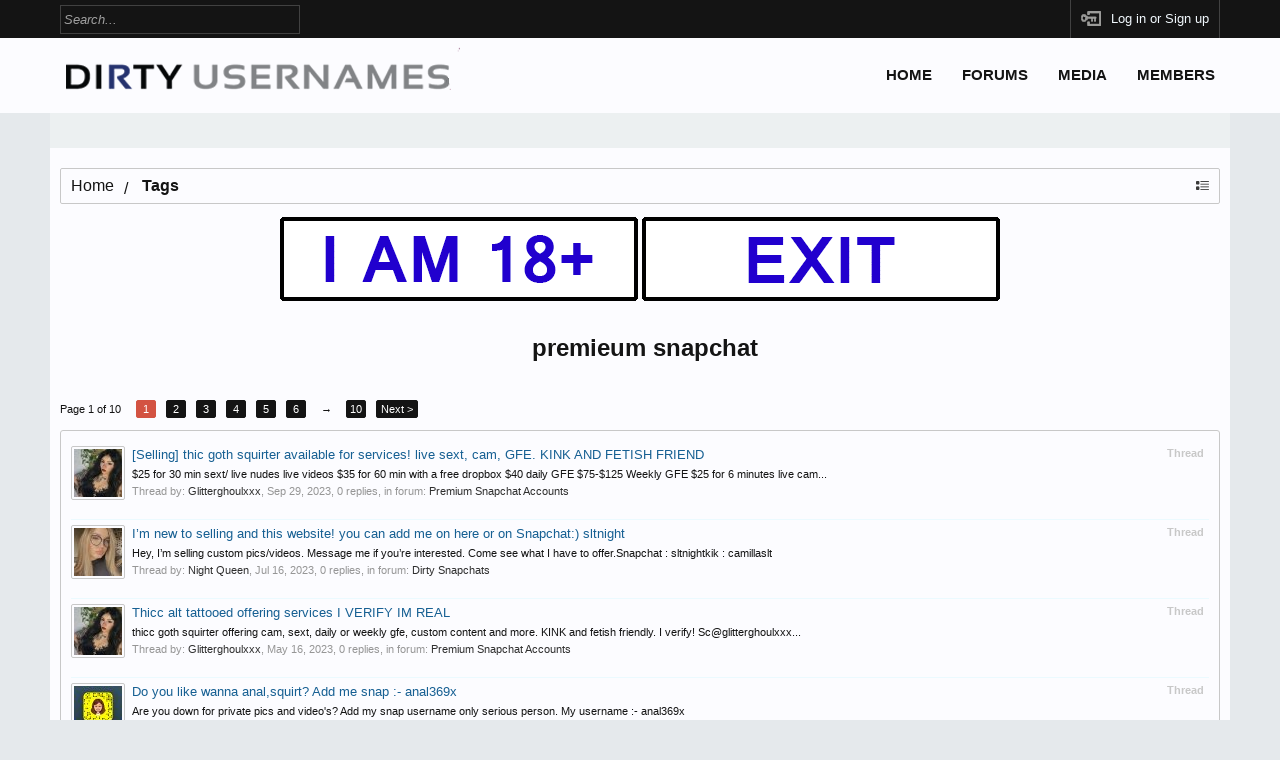

--- FILE ---
content_type: text/html; charset=UTF-8
request_url: https://dirtyusernames.com/tags/premieum-snapchat/
body_size: 9369
content:
<!DOCTYPE html><html
id="XenForo" lang="en-US" dir="LTR" class="Public NoJs GalleryLazyLoader LoggedOut NoSidebar RunDeferred Responsive" xmlns:fb="http://www.facebook.com/2008/fbml"><head><meta
charset="utf-8" /><meta
http-equiv="X-UA-Compatible" content="IE=Edge,chrome=1" /><meta
name="viewport" content="width=device-width, initial-scale=1" /><base
href="https://dirtyusernames.com/" /><title>premieum snapchat | The #1 Social Media Username Sharing Forum</title> <noscript><style>.JsOnly,.jsOnly{display:none !important}</style></noscript><link
rel="stylesheet" href="data/bdCache/css/1702511431/4e62bd1a9442cd5a6b0b202a35179139.css" /><link
rel="stylesheet" href="data/bdCache/css/1702511431/9c4eb445bffb5ec85cc6ade420e76439.css" /><link
href="//maxcdn.bootstrapcdn.com/font-awesome/4.4.0/css/font-awesome.min.css" rel="stylesheet"><link
href="//netdna.bootstrapcdn.com/font-awesome/4.1.0/css/font-awesome.min.css" rel="stylesheet"><link
href='https://fonts.googleapis.com/css?family=Roboto:400,500,500italic,700&subset=latin,vietnamese' rel='stylesheet' type='text/css'><link
rel="apple-touch-icon" href="https://dirtyusernames.com/styles/default/xenforo/logo.og.png" /><link
rel="alternate" type="application/rss+xml" title="RSS feed for The #1 Social Media Username Sharing Forum" href="forums/-/index.rss" /><link
rel="next" href="tags/premieum-snapchat/page-2" /><meta
name="copyright" content="Brivium"></head><body><div
id="loginBar"><div
class="pageWidth"><div
class="pageContent"><h3 id="loginBarHandle"> <label
for="LoginControl"><a
href="login/" class="concealed noOutline">Log in or Sign up</a></label></h3> <span
class="helper"></span></div></div></div><div
id="headerMover"><div
id="headerProxy"></div><div
id="content" class="tag_view"><div
class="pageWidth"><div
class="pageContent"> <!-- main content area --><div
class="breadBoxTop "><nav><fieldset
class="breadcrumb"> <a
href="misc/quick-navigation-menu" class="OverlayTrigger jumpMenuTrigger" data-cacheOverlay="true" title="Open quick navigation"><!--Jump to...--></a><div
class="boardTitle"><strong>The #1 Social Media Username Sharing Forum</strong></div> <span
class="crumbs"> <span
class="crust homeCrumb" itemscope="itemscope" itemtype="https://schema.org/breadcrumb"> <a
href="https://dirtyusernames.com" class="crumb" rel="up" itemprop="url"><span
itemprop="title">Home</span></a> <span
class="arrow"><span></span></span> </span> <span
class="crust" itemscope="itemscope" itemtype="https://schema.org/breadcrumb"> <a
href="https://dirtyusernames.com/tags/" class="crumb" rel="up" itemprop="url"><span
itemprop="title">Tags</span></a> <span
class="arrow"><span></span></span> </span> </span></fieldset> </nav></div><style>@media screen and (max-width: 1000px){.img1{width:100% !important}}.img1{width:auto !important}</style><div
style="text-align:center;"> <a
target=“_blank” href="https://go.moartraffic.com/go.php?t=51078&aid=107836&sid=duheader&clickid=POSTBACKINFO"><img
src="/styles/brivium/Boron/xenforo/unnamed.gif" class="img12" alt="age"></a></div> <!--[if lt IE 8]><p
class="importantMessage">You are using an out of date browser. It  may not display this or other websites correctly.<br
/>You should upgrade or use an <a
href="https://www.google.com/chrome/browser/" target="_blank">alternative browser</a>.</p> <![endif]--> <!-- h1 title, description --><div
class="titleBar"><h1>premieum snapchat</h1></div> <!-- main template --><div
class="pageNavLinkGroup"><div
class="PageNav"
data-page="1"
data-range="2"
data-start="2"
data-end="6"
data-last="10"
data-sentinel="{{sentinel}}"
data-baseurl="tags/premieum-snapchat/page-{{sentinel}}"> <span
class="pageNavHeader">Page 1 of 10</span> <nav> <a
href="tags/premieum-snapchat/" class="currentPage " rel="start">1</a> <a
class="PageNavPrev hidden">&larr;</a> <span
class="scrollable"><span
class="items"> <a
href="tags/premieum-snapchat/page-2" class="">2</a> <a
href="tags/premieum-snapchat/page-3" class="">3</a> <a
href="tags/premieum-snapchat/page-4" class="">4</a> <a
href="tags/premieum-snapchat/page-5" class="">5</a> <a
href="tags/premieum-snapchat/page-6" class="">6</a> </span></span> <a
class="PageNavNext ">&rarr;</a> <a
href="tags/premieum-snapchat/page-10" class="">10</a> <a
href="tags/premieum-snapchat/page-2" class="text">Next &gt;</a> </nav></div></div><div
class="section sectionMain searchResults"><ol
class="searchResultsList"><li
id="thread-2023010" class="searchResult thread primaryContent" data-author="Glitterghoulxxx"><div
class="listBlock posterAvatar"><a
href="members/glitterghoulxxx.98119/" class="avatar Av98119s" data-avatarhtml="true"><img
src="data/avatars/s/98/98119.jpg?1683997274" width="48" height="48" alt="Glitterghoulxxx" /></a></div><div
class="listBlock main"><div
class="titleText"> <span
class="contentType">Thread</span><h3 class="title"><a
href="threads/selling-thic-goth-squirter-available-for-services-live-sext-cam-gfe-kink-and-fetish-friend.2023010/">[Selling] thic goth squirter available for services! live sext, cam, GFE. KINK AND FETISH FRIEND</a></h3></div><blockquote
class="snippet"> <a
href="threads/selling-thic-goth-squirter-available-for-services-live-sext-cam-gfe-kink-and-fetish-friend.2023010/">$25 for 30 min sext/ live nudes live videos
$35 for 60 min with a free dropbox
$40 daily GFE
$75-$125 Weekly GFE
$25 for 6 minutes live cam...</a></blockquote><div
class="meta"> Thread by: <a
href="members/glitterghoulxxx.98119/" class="username" dir="auto">Glitterghoulxxx</a>, <span
class="DateTime" title="Sep 29, 2023 at 8:18 PM">Sep 29, 2023</span>,
0 replies,
in forum: <a
href="forums/premium-snapchat/">Premium Snapchat Accounts</a></div></div></li><li
id="thread-2021821" class="searchResult thread primaryContent" data-author="Night Queen"><div
class="listBlock posterAvatar"><a
href="members/night-queen.98283/" class="avatar Av98283s" data-avatarhtml="true"><img
src="data/avatars/s/98/98283.jpg?1689523335" width="48" height="48" alt="Night Queen" /></a></div><div
class="listBlock main"><div
class="titleText"> <span
class="contentType">Thread</span><h3 class="title"><a
href="threads/i%E2%80%99m-new-to-selling-and-this-website-you-can-add-me-on-here-or-on-snapchat-sltnight.2021821/">I’m new to selling and this website! you can add me on here or on Snapchat:) sltnight</a></h3></div><blockquote
class="snippet"> <a
href="threads/i%E2%80%99m-new-to-selling-and-this-website-you-can-add-me-on-here-or-on-snapchat-sltnight.2021821/">Hey, I’m selling custom pics/videos. Message me if you’re interested. Come see what I have to offer.Snapchat : sltnightkik : camillaslt</a></blockquote><div
class="meta"> Thread by: <a
href="members/night-queen.98283/" class="username" dir="auto">Night Queen</a>, <span
class="DateTime" title="Jul 16, 2023 at 12:13 PM">Jul 16, 2023</span>,
0 replies,
in forum: <a
href="forums/Dirty-Snapchats/">Dirty Snapchats</a></div></div></li><li
id="thread-2019947" class="searchResult thread primaryContent" data-author="Glitterghoulxxx"><div
class="listBlock posterAvatar"><a
href="members/glitterghoulxxx.98119/" class="avatar Av98119s" data-avatarhtml="true"><img
src="data/avatars/s/98/98119.jpg?1683997274" width="48" height="48" alt="Glitterghoulxxx" /></a></div><div
class="listBlock main"><div
class="titleText"> <span
class="contentType">Thread</span><h3 class="title"><a
href="threads/thicc-alt-tattooed-offering-services-i-verify-im-real.2019947/">Thicc alt tattooed offering services I VERIFY IM REAL</a></h3></div><blockquote
class="snippet"> <a
href="threads/thicc-alt-tattooed-offering-services-i-verify-im-real.2019947/">thicc goth squirter offering cam, sext, daily or weekly gfe, custom content and more. KINK and fetish friendly. I verify! Sc@glitterghoulxxx...</a></blockquote><div
class="meta"> Thread by: <a
href="members/glitterghoulxxx.98119/" class="username" dir="auto">Glitterghoulxxx</a>, <span
class="DateTime" title="May 16, 2023 at 10:46 PM">May 16, 2023</span>,
0 replies,
in forum: <a
href="forums/premium-snapchat/">Premium Snapchat Accounts</a></div></div></li><li
id="thread-2004778" class="searchResult thread primaryContent" data-author="Duma Wiggings"><div
class="listBlock posterAvatar"><a
href="members/duma-wiggings.96887/" class="avatar Av96887s" data-avatarhtml="true"><img
src="data/avatars/s/96/96887.jpg?1649980168" width="48" height="48" alt="Duma Wiggings" /></a></div><div
class="listBlock main"><div
class="titleText"> <span
class="contentType">Thread</span><h3 class="title"><a
href="threads/do-you-like-wanna-anal-squirt-add-me-snap-anal369x.2004778/">Do you like wanna anal,squirt? Add me snap :- anal369x</a></h3></div><blockquote
class="snippet"> <a
href="threads/do-you-like-wanna-anal-squirt-add-me-snap-anal369x.2004778/">Are you down for private pics and video's? Add my snap username only serious person. My username :- anal369x</a></blockquote><div
class="meta"> Thread by: <a
href="members/duma-wiggings.96887/" class="username" dir="auto">Duma Wiggings</a>, <span
class="DateTime" title="Apr 14, 2022 at 8:01 PM">Apr 14, 2022</span>,
0 replies,
in forum: <a
href="forums/Snapchat-Usernames/">Dirty Snapchat Usernames</a></div></div></li><li
id="thread-2002719" class="searchResult thread primaryContent" data-author="Sootrippie"><div
class="listBlock posterAvatar"><a
href="members/sootrippie.96674/" class="avatar Av96674s" data-avatarhtml="true"><img
src="styles/brivium/Boron/xenforo/avatars/avatar_female_s.png" width="48" height="48" alt="Sootrippie" /></a></div><div
class="listBlock main"><div
class="titleText"> <span
class="contentType">Thread</span><h3 class="title"><a
href="threads/sexy-hippie-chicks-premium-account.2002719/">Sexy hippie chicks premium account</a></h3></div><blockquote
class="snippet"> <a
href="threads/sexy-hippie-chicks-premium-account.2002719/">Add her!!
Her snap name is
Sootrippie</a></blockquote><div
class="meta"> Thread by: <a
href="members/sootrippie.96674/" class="username" dir="auto">Sootrippie</a>, <span
class="DateTime" title="Mar 2, 2022 at 9:49 PM">Mar 2, 2022</span>,
0 replies,
in forum: <a
href="forums/premium-snapchat/">Premium Snapchat Accounts</a></div></div></li><li
id="thread-1992302" class="searchResult thread primaryContent" data-author="Sexy Couple ;)"><div
class="listBlock posterAvatar"><a
href="members/sexy-couple.95828/" class="avatar Av95828s" data-avatarhtml="true"><img
src="data/avatars/s/95/95828.jpg?1631802729" width="48" height="48" alt="Sexy Couple ;)" /></a></div><div
class="listBlock main"><div
class="titleText"> <span
class="contentType">Thread</span><h3 class="title"><a
href="threads/real-kinky-19-yr-old-couple-with-dirty-premium-and-much-more-no-limits-at-all-can-verify-snap-s.1992302/">Real Kinky 19 yr old couple with dirty premium and much more  No limits at all can verify snap - S</a></h3></div><blockquote
class="snippet"> <a
href="threads/real-kinky-19-yr-old-couple-with-dirty-premium-and-much-more-no-limits-at-all-can-verify-snap-s.1992302/">Real Kinky 19 yr old couple with dirty premium and much more  No limits at all can verifysnap - Sluttycouple18</a></blockquote><div
class="meta"> Thread by: <a
href="members/sexy-couple.95828/" class="username" dir="auto">Sexy Couple ;)</a>, <span
class="DateTime" title="Oct 6, 2021 at 6:26 PM">Oct 6, 2021</span>,
0 replies,
in forum: <a
href="forums/snapfuck/">Snapfuck</a></div></div></li><li
id="thread-1992300" class="searchResult thread primaryContent" data-author="Sexy Couple ;)"><div
class="listBlock posterAvatar"><a
href="members/sexy-couple.95828/" class="avatar Av95828s" data-avatarhtml="true"><img
src="data/avatars/s/95/95828.jpg?1631802729" width="48" height="48" alt="Sexy Couple ;)" /></a></div><div
class="listBlock main"><div
class="titleText"> <span
class="contentType">Thread</span><h3 class="title"><a
href="threads/real-kinky-19-yr-old-couple-with-dirty-premium-and-much-more-no-limits-at-all-can-verify-snap-s.1992300/">Real Kinky 19 yr old couple with dirty premium and much more  No limits at all can verify snap - S</a></h3></div><blockquote
class="snippet"> <a
href="threads/real-kinky-19-yr-old-couple-with-dirty-premium-and-much-more-no-limits-at-all-can-verify-snap-s.1992300/">Real Kinky 19 yr old couple with dirty premium and much more  No limits at all can verifysnap - Sluttycouple18</a></blockquote><div
class="meta"> Thread by: <a
href="members/sexy-couple.95828/" class="username" dir="auto">Sexy Couple ;)</a>, <span
class="DateTime" title="Oct 6, 2021 at 6:24 PM">Oct 6, 2021</span>,
0 replies,
in forum: <a
href="forums/snapchat-sluts/">Snapchat Sluts</a></div></div></li><li
id="thread-1992297" class="searchResult thread primaryContent" data-author="Sexy Couple ;)"><div
class="listBlock posterAvatar"><a
href="members/sexy-couple.95828/" class="avatar Av95828s" data-avatarhtml="true"><img
src="data/avatars/s/95/95828.jpg?1631802729" width="48" height="48" alt="Sexy Couple ;)" /></a></div><div
class="listBlock main"><div
class="titleText"> <span
class="contentType">Thread</span><h3 class="title"><a
href="threads/real-kinky-19-yr-old-couple-with-dirty-premium-and-much-more-no-limits-at-all-can-verify-snap-s.1992297/">Real Kinky 19 yr old couple with dirty premium and much more  No limits at all can verify snap - S</a></h3></div><blockquote
class="snippet"> <a
href="threads/real-kinky-19-yr-old-couple-with-dirty-premium-and-much-more-no-limits-at-all-can-verify-snap-s.1992297/">Real Kinky 19 yr old couple with dirty premium and much more  No limits at all can verifysnap - Sluttycouple18</a></blockquote><div
class="meta"> Thread by: <a
href="members/sexy-couple.95828/" class="username" dir="auto">Sexy Couple ;)</a>, <span
class="DateTime" title="Oct 6, 2021 at 6:23 PM">Oct 6, 2021</span>,
0 replies,
in forum: <a
href="forums/leaked-snapchat/">Leaked Snapchat</a></div></div></li><li
id="thread-1992294" class="searchResult thread primaryContent" data-author="Sexy Couple ;)"><div
class="listBlock posterAvatar"><a
href="members/sexy-couple.95828/" class="avatar Av95828s" data-avatarhtml="true"><img
src="data/avatars/s/95/95828.jpg?1631802729" width="48" height="48" alt="Sexy Couple ;)" /></a></div><div
class="listBlock main"><div
class="titleText"> <span
class="contentType">Thread</span><h3 class="title"><a
href="threads/real-kinky-19-yr-old-couple-with-dirty-premium-and-much-more-no-limits-at-all-can-verify-snap-s.1992294/">Real Kinky 19 yr old couple with dirty premium and much more  No limits at all can verify snap - S</a></h3></div><blockquote
class="snippet"> <a
href="threads/real-kinky-19-yr-old-couple-with-dirty-premium-and-much-more-no-limits-at-all-can-verify-snap-s.1992294/">Real Kinky 19 yr old couple with dirty premium and much more  No limits at all can verifysnap - Sluttycouple18</a></blockquote><div
class="meta"> Thread by: <a
href="members/sexy-couple.95828/" class="username" dir="auto">Sexy Couple ;)</a>, <span
class="DateTime" title="Oct 6, 2021 at 6:20 PM">Oct 6, 2021</span>,
0 replies,
in forum: <a
href="forums/Snapchat-Nudes/">Snapchat Nudes</a></div></div></li><li
id="thread-1992292" class="searchResult thread primaryContent" data-author="Sexy Couple ;)"><div
class="listBlock posterAvatar"><a
href="members/sexy-couple.95828/" class="avatar Av95828s" data-avatarhtml="true"><img
src="data/avatars/s/95/95828.jpg?1631802729" width="48" height="48" alt="Sexy Couple ;)" /></a></div><div
class="listBlock main"><div
class="titleText"> <span
class="contentType">Thread</span><h3 class="title"><a
href="threads/real-kinky-19-yr-old-couple-with-dirty-premium-and-much-more-no-limits-at-all-can-verify-snap-s.1992292/">Real Kinky 19 yr old couple with dirty premium and much more  No limits at all can verify snap - S</a></h3></div><blockquote
class="snippet"> <a
href="threads/real-kinky-19-yr-old-couple-with-dirty-premium-and-much-more-no-limits-at-all-can-verify-snap-s.1992292/">Real Kinky 19 yr old couple with dirty premium and much more  No limits at all can verifysnap - Sluttycouple18</a></blockquote><div
class="meta"> Thread by: <a
href="members/sexy-couple.95828/" class="username" dir="auto">Sexy Couple ;)</a>, <span
class="DateTime" title="Oct 6, 2021 at 6:19 PM">Oct 6, 2021</span>,
0 replies,
in forum: <a
href="forums/Snapchat-Sexting/">Snapchat Sexting</a></div></div></li><li
id="thread-1992288" class="searchResult thread primaryContent" data-author="Sexy Couple ;)"><div
class="listBlock posterAvatar"><a
href="members/sexy-couple.95828/" class="avatar Av95828s" data-avatarhtml="true"><img
src="data/avatars/s/95/95828.jpg?1631802729" width="48" height="48" alt="Sexy Couple ;)" /></a></div><div
class="listBlock main"><div
class="titleText"> <span
class="contentType">Thread</span><h3 class="title"><a
href="threads/real-kinky-19-yr-old-couple-with-dirty-premium-and-much-more-no-limits-at-all-can-verify-snap-s.1992288/">Real Kinky 19 yr old couple with dirty premium and much more  No limits at all can verify snap - S</a></h3></div><blockquote
class="snippet"> <a
href="threads/real-kinky-19-yr-old-couple-with-dirty-premium-and-much-more-no-limits-at-all-can-verify-snap-s.1992288/">Real Kinky 19 yr old couple with dirty premium and much more  No limits at all can verifysnap - Sluttycouple18</a></blockquote><div
class="meta"> Thread by: <a
href="members/sexy-couple.95828/" class="username" dir="auto">Sexy Couple ;)</a>, <span
class="DateTime" title="Oct 6, 2021 at 6:17 PM">Oct 6, 2021</span>,
0 replies,
in forum: <a
href="forums/Dirty-Snapchats/">Dirty Snapchats</a></div></div></li><li
id="thread-1992285" class="searchResult thread primaryContent" data-author="Sexy Couple ;)"><div
class="listBlock posterAvatar"><a
href="members/sexy-couple.95828/" class="avatar Av95828s" data-avatarhtml="true"><img
src="data/avatars/s/95/95828.jpg?1631802729" width="48" height="48" alt="Sexy Couple ;)" /></a></div><div
class="listBlock main"><div
class="titleText"> <span
class="contentType">Thread</span><h3 class="title"><a
href="threads/real-kinky-19-yr-old-couple-with-dirty-premium-and-much-more-no-limits-at-all-can-verify-snap-s.1992285/">Real Kinky 19 yr old couple with dirty premium and much more  No limits at all can verify snap - S</a></h3></div><blockquote
class="snippet"> <a
href="threads/real-kinky-19-yr-old-couple-with-dirty-premium-and-much-more-no-limits-at-all-can-verify-snap-s.1992285/">Real Kinky 19 yr old couple with dirty premium and much more  No limits at all can verifysnap - Sluttycouple18</a></blockquote><div
class="meta"> Thread by: <a
href="members/sexy-couple.95828/" class="username" dir="auto">Sexy Couple ;)</a>, <span
class="DateTime" title="Oct 6, 2021 at 6:16 PM">Oct 6, 2021</span>,
0 replies,
in forum: <a
href="forums/premium-snapchat/">Premium Snapchat Accounts</a></div></div></li><li
id="thread-1992268" class="searchResult thread primaryContent" data-author="Sexy Couple ;)"><div
class="listBlock posterAvatar"><a
href="members/sexy-couple.95828/" class="avatar Av95828s" data-avatarhtml="true"><img
src="data/avatars/s/95/95828.jpg?1631802729" width="48" height="48" alt="Sexy Couple ;)" /></a></div><div
class="listBlock main"><div
class="titleText"> <span
class="contentType">Thread</span><h3 class="title"><a
href="threads/real-kinky-19-yr-old-couple-with-dirty-premium-and-much-more-no-limits-at-all-can-verify-snap-s.1992268/">Real Kinky 19 yr old couple with dirty premium and much more  No limits at all can verify snap - S</a></h3></div><blockquote
class="snippet"> <a
href="threads/real-kinky-19-yr-old-couple-with-dirty-premium-and-much-more-no-limits-at-all-can-verify-snap-s.1992268/">Real Kinky 19 yr old couple with dirty premium and much more  No limits at all can verifysnap - Sluttycouple18</a></blockquote><div
class="meta"> Thread by: <a
href="members/sexy-couple.95828/" class="username" dir="auto">Sexy Couple ;)</a>, <span
class="DateTime" title="Oct 6, 2021 at 5:22 PM">Oct 6, 2021</span>,
0 replies,
in forum: <a
href="forums/Gay-Snapchat/">Gay Snapchat</a></div></div></li><li
id="thread-1992266" class="searchResult thread primaryContent" data-author="Sexy Couple ;)"><div
class="listBlock posterAvatar"><a
href="members/sexy-couple.95828/" class="avatar Av95828s" data-avatarhtml="true"><img
src="data/avatars/s/95/95828.jpg?1631802729" width="48" height="48" alt="Sexy Couple ;)" /></a></div><div
class="listBlock main"><div
class="titleText"> <span
class="contentType">Thread</span><h3 class="title"><a
href="threads/real-kinky-19-yr-old-couple-with-dirty-premium-and-much-more-no-limits-at-all-can-verify-snap-s.1992266/">Real Kinky 19 yr old couple with dirty premium and much more  No limits at all can verify snap - S</a></h3></div><blockquote
class="snippet"> <a
href="threads/real-kinky-19-yr-old-couple-with-dirty-premium-and-much-more-no-limits-at-all-can-verify-snap-s.1992266/">Real Kinky 19 yr old couple with dirty premium and much more  No limits at all can verifysnap - Sluttycouple18</a></blockquote><div
class="meta"> Thread by: <a
href="members/sexy-couple.95828/" class="username" dir="auto">Sexy Couple ;)</a>, <span
class="DateTime" title="Oct 6, 2021 at 5:20 PM">Oct 6, 2021</span>,
0 replies,
in forum: <a
href="forums/snapfuck/">Snapfuck</a></div></div></li><li
id="thread-1992265" class="searchResult thread primaryContent" data-author="Sexy Couple ;)"><div
class="listBlock posterAvatar"><a
href="members/sexy-couple.95828/" class="avatar Av95828s" data-avatarhtml="true"><img
src="data/avatars/s/95/95828.jpg?1631802729" width="48" height="48" alt="Sexy Couple ;)" /></a></div><div
class="listBlock main"><div
class="titleText"> <span
class="contentType">Thread</span><h3 class="title"><a
href="threads/real-kinky-19-yr-old-couple-with-dirty-premium-and-much-more-no-limits-at-all-can-verify-snap-s.1992265/">Real Kinky 19 yr old couple with dirty premium and much more  No limits at all can verify snap - S</a></h3></div><blockquote
class="snippet"> <a
href="threads/real-kinky-19-yr-old-couple-with-dirty-premium-and-much-more-no-limits-at-all-can-verify-snap-s.1992265/">Real Kinky 19 yr old couple with dirty premium and much more  No limits at all can verifysnap - Sluttycouple18</a></blockquote><div
class="meta"> Thread by: <a
href="members/sexy-couple.95828/" class="username" dir="auto">Sexy Couple ;)</a>, <span
class="DateTime" title="Oct 6, 2021 at 5:18 PM">Oct 6, 2021</span>,
0 replies,
in forum: <a
href="forums/snapchat-sluts/">Snapchat Sluts</a></div></div></li><li
id="thread-1992263" class="searchResult thread primaryContent" data-author="Sexy Couple ;)"><div
class="listBlock posterAvatar"><a
href="members/sexy-couple.95828/" class="avatar Av95828s" data-avatarhtml="true"><img
src="data/avatars/s/95/95828.jpg?1631802729" width="48" height="48" alt="Sexy Couple ;)" /></a></div><div
class="listBlock main"><div
class="titleText"> <span
class="contentType">Thread</span><h3 class="title"><a
href="threads/real-kinky-19-yr-old-couple-with-dirty-premium-and-much-more-no-limits-at-all-can-verify-snap-s.1992263/">Real Kinky 19 yr old couple with dirty premium and much more  No limits at all can verify snap - S</a></h3></div><blockquote
class="snippet"> <a
href="threads/real-kinky-19-yr-old-couple-with-dirty-premium-and-much-more-no-limits-at-all-can-verify-snap-s.1992263/">Real Kinky 19 yr old couple with dirty premium and much more  No limits at all can verifysnap - Sluttycouple18</a></blockquote><div
class="meta"> Thread by: <a
href="members/sexy-couple.95828/" class="username" dir="auto">Sexy Couple ;)</a>, <span
class="DateTime" title="Oct 6, 2021 at 5:16 PM">Oct 6, 2021</span>,
0 replies,
in forum: <a
href="forums/leaked-snapchat/">Leaked Snapchat</a></div></div></li><li
id="thread-1992261" class="searchResult thread primaryContent" data-author="Sexy Couple ;)"><div
class="listBlock posterAvatar"><a
href="members/sexy-couple.95828/" class="avatar Av95828s" data-avatarhtml="true"><img
src="data/avatars/s/95/95828.jpg?1631802729" width="48" height="48" alt="Sexy Couple ;)" /></a></div><div
class="listBlock main"><div
class="titleText"> <span
class="contentType">Thread</span><h3 class="title"><a
href="threads/real-kinky-19-yr-old-couple-with-dirty-premium-and-much-more-no-limits-at-all-can-verify-snap-s.1992261/">Real Kinky 19 yr old couple with dirty premium and much more  No limits at all can verify snap - S</a></h3></div><blockquote
class="snippet"> <a
href="threads/real-kinky-19-yr-old-couple-with-dirty-premium-and-much-more-no-limits-at-all-can-verify-snap-s.1992261/">Real Kinky 19 yr old couple with dirty premium and much more  No limits at all can verifysnap - Sluttycouple18</a></blockquote><div
class="meta"> Thread by: <a
href="members/sexy-couple.95828/" class="username" dir="auto">Sexy Couple ;)</a>, <span
class="DateTime" title="Oct 6, 2021 at 5:14 PM">Oct 6, 2021</span>,
0 replies,
in forum: <a
href="forums/Snapchat-Nudes/">Snapchat Nudes</a></div></div></li><li
id="thread-1992257" class="searchResult thread primaryContent" data-author="Sexy Couple ;)"><div
class="listBlock posterAvatar"><a
href="members/sexy-couple.95828/" class="avatar Av95828s" data-avatarhtml="true"><img
src="data/avatars/s/95/95828.jpg?1631802729" width="48" height="48" alt="Sexy Couple ;)" /></a></div><div
class="listBlock main"><div
class="titleText"> <span
class="contentType">Thread</span><h3 class="title"><a
href="threads/real-kinky-19-yr-old-couple-with-dirty-premium-and-much-more-no-limits-at-all-can-verify-snap-s.1992257/">Real Kinky 19 yr old couple with dirty premium and much more  No limits at all can verify snap - S</a></h3></div><blockquote
class="snippet"> <a
href="threads/real-kinky-19-yr-old-couple-with-dirty-premium-and-much-more-no-limits-at-all-can-verify-snap-s.1992257/">Real Kinky 19 yr old couple with dirty premium and much more  No limits at all can verifysnap - Sluttycouple18</a></blockquote><div
class="meta"> Thread by: <a
href="members/sexy-couple.95828/" class="username" dir="auto">Sexy Couple ;)</a>, <span
class="DateTime" title="Oct 6, 2021 at 5:12 PM">Oct 6, 2021</span>,
0 replies,
in forum: <a
href="forums/Snapchat-Sexting/">Snapchat Sexting</a></div></div></li><li
id="thread-1992254" class="searchResult thread primaryContent" data-author="Sexy Couple ;)"><div
class="listBlock posterAvatar"><a
href="members/sexy-couple.95828/" class="avatar Av95828s" data-avatarhtml="true"><img
src="data/avatars/s/95/95828.jpg?1631802729" width="48" height="48" alt="Sexy Couple ;)" /></a></div><div
class="listBlock main"><div
class="titleText"> <span
class="contentType">Thread</span><h3 class="title"><a
href="threads/real-kinky-19-yr-old-couple-with-dirty-premium-and-much-more-no-limits-at-all-can-verify-snap-s.1992254/">Real Kinky 19 yr old couple with dirty premium and much more  No limits at all can verify snap - S</a></h3></div><blockquote
class="snippet"> <a
href="threads/real-kinky-19-yr-old-couple-with-dirty-premium-and-much-more-no-limits-at-all-can-verify-snap-s.1992254/">Real Kinky 19 yr old couple with dirty premium and much more  No limits at all can verifysnap - Sluttycouple18</a></blockquote><div
class="meta"> Thread by: <a
href="members/sexy-couple.95828/" class="username" dir="auto">Sexy Couple ;)</a>, <span
class="DateTime" title="Oct 6, 2021 at 5:09 PM">Oct 6, 2021</span>,
0 replies,
in forum: <a
href="forums/Dirty-Snapchats/">Dirty Snapchats</a></div></div></li><li
id="thread-1992251" class="searchResult thread primaryContent" data-author="Sexy Couple ;)"><div
class="listBlock posterAvatar"><a
href="members/sexy-couple.95828/" class="avatar Av95828s" data-avatarhtml="true"><img
src="data/avatars/s/95/95828.jpg?1631802729" width="48" height="48" alt="Sexy Couple ;)" /></a></div><div
class="listBlock main"><div
class="titleText"> <span
class="contentType">Thread</span><h3 class="title"><a
href="threads/real-kinky-19-yr-old-couple-with-dirty-premium-and-much-more-no-limits-at-all-can-verify-snap-s.1992251/">Real Kinky 19 yr old couple with dirty premium and much more  No limits at all can verify snap - S</a></h3></div><blockquote
class="snippet"> <a
href="threads/real-kinky-19-yr-old-couple-with-dirty-premium-and-much-more-no-limits-at-all-can-verify-snap-s.1992251/">Real Kinky 19 yr old couple with dirty premium and much more  No limits at all can verifysnap - Sluttycouple18</a></blockquote><div
class="meta"> Thread by: <a
href="members/sexy-couple.95828/" class="username" dir="auto">Sexy Couple ;)</a>, <span
class="DateTime" title="Oct 6, 2021 at 5:07 PM">Oct 6, 2021</span>,
0 replies,
in forum: <a
href="forums/Snapchat-Girls/">Snapchat Girls</a></div></div></li></ol><div
class="sectionFooter searchResultSummary"> <span
class="resultCount">Showing results 1 to 20 of 200</span></div></div><div
class="pageNavLinkGroup"><div
class="linkGroup"></div><div
class="PageNav"
data-page="1"
data-range="2"
data-start="2"
data-end="6"
data-last="10"
data-sentinel="{{sentinel}}"
data-baseurl="tags/premieum-snapchat/page-{{sentinel}}"> <span
class="pageNavHeader">Page 1 of 10</span> <nav> <a
href="tags/premieum-snapchat/" class="currentPage " rel="start">1</a> <a
class="PageNavPrev hidden">&larr;</a> <span
class="scrollable"><span
class="items"> <a
href="tags/premieum-snapchat/page-2" class="">2</a> <a
href="tags/premieum-snapchat/page-3" class="">3</a> <a
href="tags/premieum-snapchat/page-4" class="">4</a> <a
href="tags/premieum-snapchat/page-5" class="">5</a> <a
href="tags/premieum-snapchat/page-6" class="">6</a> </span></span> <a
class="PageNavNext ">&rarr;</a> <a
href="tags/premieum-snapchat/page-10" class="">10</a> <a
href="tags/premieum-snapchat/page-2" class="text">Next &gt;</a> </nav></div></div><style>@media screen and (max-width: 1000px){.img1{width:100% !important}}.img1{width:auto !important}</style><div
style="text-align:center;"> <a
target=“_blank” href="https://go.moartraffic.com/go.php?t=51078&aid=107836&sid=dufooter&clickid=POSTBACKINFO"><img
src="/styles/brivium/Boron/xenforo/unnamed.gif" class="img12" alt="age"></a></div> <!-- login form, to be moved to the upper drop-down --><form
action="login/login" method="post" class="xenForm " id="login" style="display:none"><div
class="border"><div
class="topBorder"></div><div
class="contentBorder">OR</div><div
class="bottomBorder"></div></div><div
class="ctrlWrapper"><dl
class="ctrlUnit"><dt><label
for="LoginControl">Your name or email address:</label></dt><dd><input
type="text" name="login" id="LoginControl" class="textCtrl" tabindex="101" /></dd></dl><dl
class="ctrlUnit"><dt> <label
for="ctrl_password">Do you already have an account?</label></dt><dd><ul><li><label
for="ctrl_not_registered"><input
type="radio" name="register" value="1" id="ctrl_not_registered" tabindex="105" /> No, create an account now.</label></li><li><label
for="ctrl_registered"><input
type="radio" name="register" value="0" id="ctrl_registered" tabindex="105" checked="checked" class="Disabler" /> Yes, my password is:</label></li><li
id="ctrl_registered_Disabler"> <input
type="password" name="password" class="textCtrl" id="ctrl_password" tabindex="102" /><div
class="lostPassword"><a
href="lost-password/" class="OverlayTrigger OverlayCloser" tabindex="106">Forgot your password?</a></div></li></ul></dd></dl><dl
class="ctrlUnit submitUnit"><dt></dt><dd> <input
type="submit" class="button primary" value="Log in" tabindex="104" data-loginPhrase="Log in" data-signupPhrase="Sign up" /> <label
for="ctrl_remember" class="rememberPassword"><input
type="checkbox" name="remember" value="1" id="ctrl_remember" tabindex="103" /> Stay logged in</label></dd></dl></div><input
type="hidden" name="cookie_check" value="1" /> <input
type="hidden" name="redirect" value="/tags/premieum-snapchat/" /> <input
type="hidden" name="_xfToken" value="" /></form><div
class="breadBoxBottom"><nav><fieldset
class="breadcrumb"> <a
href="misc/quick-navigation-menu" class="OverlayTrigger jumpMenuTrigger" data-cacheOverlay="true" title="Open quick navigation"><!--Jump to...--></a><div
class="boardTitle"><strong>The #1 Social Media Username Sharing Forum</strong></div> <span
class="crumbs"> <span
class="crust homeCrumb"> <a
href="https://dirtyusernames.com" class="crumb"><span>Home</span></a> <span
class="arrow"><span></span></span> </span> <span
class="crust"> <a
href="https://dirtyusernames.com/tags/" class="crumb"><span>Tags</span></a> <span
class="arrow"><span></span></span> </span> </span></fieldset> </nav></div></div></div></div><header><div
id="header"><div
id="logoBlock"><div
class="pageWidth"><div
class="pageContent"><div
id="logo"><a
href="https://dirtyusernames.com"> <span></span> <img
src="styles/brivium/Boron/xenforo/logo2.png" alt="The #1 Social Media Username Sharing Forum" /> </a></div><div
id="navigation" class="pageWidth withSearch"><div
class="pageContent"> <nav><div
class="navTabs"><ul
class="publicTabs"> <!-- home --><li
class="navTab home PopupClosed"><a
href="https://dirtyusernames.com" class="navLink">Home</a></li> <!-- extra tabs: home --> <!-- forums --><li
class="navTab forums Popup PopupControl PopupClosed"> <a
href="https://dirtyusernames.com/" class="navLink">Forums</a> <a
href="https://dirtyusernames.com/" class="SplitCtrl" rel="Menu"></a><div
class="Menu JsOnly tabMenu forumsTabLinks"><div
class="primaryContent menuHeader"><h3>Forums</h3><div
class="muted">Quick Links</div></div><ul
class="secondaryContent blockLinksList"><li><a
href="search/?type=post">Search Forums</a></li><li><a
href="find-new/posts" rel="nofollow">Recent Posts</a></li></ul></div></li> <!-- extra tabs: middle --><li
class="navTab xengallery Popup PopupControl PopupClosed"> <a
href="https://dirtyusernames.com/media/" class="navLink">Media</a> <a
href="https://dirtyusernames.com/media/" class="SplitCtrl" rel="Menu"></a><div
class="Menu JsOnly tabMenu xengalleryTabLinks"><div
class="primaryContent menuHeader"><h3>Media</h3><div
class="muted">Quick Links</div></div><ul
class="secondaryContent blockLinksList xengallery"><li><a
href="search/?type=xengallery_media">Search Media</a></li><li><a
href="find-new/media">New Media</a></li></ul></div></li> <!-- members --><li
class="navTab members Popup PopupControl PopupClosed"> <a
href="https://dirtyusernames.com/members/" class="navLink">Members</a> <a
href="https://dirtyusernames.com/members/" class="SplitCtrl" rel="Menu"></a><div
class="Menu JsOnly tabMenu membersTabLinks"><div
class="primaryContent menuHeader"><h3>Members</h3><div
class="muted">Quick Links</div></div><ul
class="secondaryContent blockLinksList"><li><a
href="members/">Notable Members</a></li><li><a
href="online/">Current Visitors</a></li><li><a
href="recent-activity/">Recent Activity</a></li><li><a
href="find-new/profile-posts">New Profile Posts</a></li></ul></div></li> <!-- extra tabs: end --><!-- responsive popup --><li
class="navTab navigationHiddenTabs Popup PopupControl PopupClosed" style="display:none"> <a
rel="Menu" class="navLink NoPopupGadget"><span
class="menuIcon">Menu</span></a><div
class="Menu JsOnly blockLinksList primaryContent" id="NavigationHiddenMenu"></div></li> <!-- no selection --><li
class="navTab selected"><div
class="tabLinks"></div></li></ul></div><span
class="helper"></span> </nav></div></div> <span
class="helper"></span></div></div></div><div
id="searchBar" class="pageWidth"> <span
id="QuickSearchPlaceholder" title="Search">Search</span><fieldset
id="QuickSearch"><form
action="search/search" method="post" class="formPopup"><div
class="primaryControls"> <!-- block: primaryControls --> <input
type="search" name="keywords" value="" class="textCtrl" placeholder="Search..." title="Enter your search and hit enter" id="QuickSearchQuery" /> <!-- end block: primaryControls --></div><div
class="secondaryControls"><div
class="controlsWrapper"> <!-- block: secondaryControls --><dl
class="ctrlUnit"><dt></dt><dd><ul><li><label><input
type="checkbox" name="title_only" value="1"
id="search_bar_title_only" class="AutoChecker"
data-uncheck="#search_bar_thread" /> Search titles only</label></li></ul></dd></dl><dl
class="ctrlUnit"><dt><label
for="searchBar_users">Posted by Member:</label></dt><dd> <input
type="text" name="users" value="" class="textCtrl AutoComplete" id="searchBar_users" /><p
class="explain">Separate names with a comma.</p></dd></dl><dl
class="ctrlUnit"><dt><label
for="searchBar_date">Newer Than:</label></dt><dd><input
type="date" name="date" value="" class="textCtrl" id="searchBar_date" /></dd></dl></div> <!-- end block: secondaryControls --><dl
class="ctrlUnit submitUnit"><dt></dt><dd> <input
type="submit" value="Search" class="button primary Tooltip" title="Find Now" /><div
class="Popup" id="commonSearches"> <a
rel="Menu" class="button NoPopupGadget Tooltip" title="Useful Searches" data-tipclass="flipped"><span
class="arrowWidget"></span></a><div
class="Menu"><div
class="primaryContent menuHeader"><h3>Useful Searches</h3></div><ul
class="secondaryContent blockLinksList"> <!-- block: useful_searches --><li><a
href="find-new/posts?recent=1" rel="nofollow">Recent Posts</a></li> <!-- end block: useful_searches --></ul></div></div> <a
href="search/" class="button moreOptions Tooltip" title="Advanced Search">More...</a></dd></dl></div> <input
type="hidden" name="_xfToken" value="" /></form></fieldset></div></div> </header></div><footer><div
class="footer polyelmer20190327112502"> <!-- start webpush tracking code --> <!-- end webpush tracking code --><div
class="pageWidth"><div
class="pageContent"><div
class="footerBlock1"></div> <span
class="helper"></span></div></div></div><div
class="footerLegal"><div
class="pageWidth"><div
class="pageContent"><div
id="copyright"> <a
href="https://www.facebook.com/dirtyusernames/" class="social1"><img
src="/styles/brivium/Boron/xenforo/fb12.png" alt="facebook"></a> <a
href="https://twitter.com/dirtyusernames" class="social1"><img
src="/styles/brivium/Boron/xenforo/tw.png"  alt="twitter" ></a> <a
href="https://plus.google.com/113542476177678739416/posts" rel="Publisher" class="social1"><img
src="/styles/brivium/Boron/xenforo/gp.png"  alt="google+"  ></a></div> <!--<div
id="BRCopyright" class="concealed muted" style="float:left;margin-left: 10px;"><style>@media (max-width:480px){.Responsive #BRCopyright
span{display:none}}</style><div
class="muted"><a
href="http://brivium.com/" class="concealed" title="Brivium Limited"><span>XenForo </span>Add-ons by Brivium<span> &trade;  &copy; 2012-2026 Brivium LLC.</span></a></div></div> --><ul
id="legal" style="padding-top:10px;"><li> <a
href="misc/style?redirect=%2Ftags%2Fpremieum-snapchat%2F" class="OverlayTrigger Tooltip" title="Style Chooser" rel="nofollow">Boron</a></li><li><a
href="help/terms">Terms and Rules</a></li><li><ul
class="footerLinks"><li><a
href="misc/contact" class="OverlayTrigger" data-overlayOptions="{&quot;fixed&quot;:false}">Contact Us</a></li><li><a
href="help/">Help</a></li><li><a
href="https://dirtyusernames.com" class="homeLink">Home</a></li><li><a
href="/tags/premieum-snapchat/#navigation" class="topLink">Top</a></li><li><a
href="forums/-/index.rss" rel="alternate" class="globalFeed" target="_blank"
title="RSS feed for The #1 Social Media Username Sharing Forum">RSS</a></li></ul></li></ul><div
class="disclaimer">DISCLAIMER: Any references to Snapchat, Snap Inc., Snap Group Ltd, it’s marks, names, logos, brands, and any other trademarks or images featured or referred to within the dirtyusernames.com website are the property of their respective trademark holders. These trademark holders are not affiliated with dirtyusernames.com or this web page specifically, our products, or our websites. Snapchat DOES NOT sponsor or endorse dirtyusernames.com or any of our online products and/or services in any way or form. We are not Snapchat.</div> <!--<dl
class="pairsInline debugInfo" title="XenForo_ControllerPublic_Tag-&gt;Tag (XenForo_ViewPublic_Tag_View)"><dt>Timing:</dt><dd><a
href="/tags/premieum-snapchat/?_debug=1" rel="nofollow">0.0856 seconds</a></dd><dt>Memory:</dt><dd>3.073 MB</dd><dt>DB Queries:</dt><dd>8</dd></dl> --> <span
class="helper"></span></div></div></div></footer> <script type="text/javascript">var _b=document.getElementsByTagName('base')[0],_bH="https://dirtyusernames.com/";if(_b&&_b.href!=_bH)_b.href=_bH;</script> <script type="text/javascript">(function(i,s,o,g,r,a,m){i['GoogleAnalyticsObject']=r;i[r]=i[r]||function(){(i[r].q=i[r].q||[]).push(arguments)},i[r].l=1*new Date();a=s.createElement(o),m=s.getElementsByTagName(o)[0];a.async=1;a.src=g;m.parentNode.insertBefore(a,m)})(window,document,'script','https://www.google-analytics.com/analytics.js','ga');ga('create','UA-68648346-2','auto');ga('send','pageview');</script> <script type="text/javascript" src="https://ajax.googleapis.com/ajax/libs/jquery/1.11.0/jquery.min.js"></script> <script type="text/javascript">if(!window.jQuery){document.write('<scr'+'ipt type="text/javascript" src="js/jquery/jquery-1.11.0.min.js"><\/scr'+'ipt>');}</script> <script type="text/javascript" src="js/xenforo/xenforo.js?_v=d643a667"></script> <script type="text/javascript">var _at={};window._at.track=window._at.track||function(){(window._at.track.q=window._at.track.q||[]).push(arguments);};_at.domain='dirtyusernames.com/';_at.owner='99b172d90b1f';_at.idSite='14369';_at.attributes={};_at.webpushid='web.55.aimtell.com';(function(){var u='//s3.amazonaws.com/cdn.aimtell.com/trackpush/';var d=document,g=d.createElement('script'),s=d.getElementsByTagName('script')[0];g.type='text/javascript';g.async=true;g.defer=true;g.src=u+'trackpush.min.js';s.parentNode.insertBefore(g,s);})();</script> <script type="text/javascript">jQuery.extend(true,XenForo,{visitor:{user_id:0},serverTimeInfo:{now:1769338851,today:1769317200,todayDow:0},_lightBoxUniversal:"0",_enableOverlays:"1",_animationSpeedMultiplier:"1",_overlayConfig:{top:"10%",speed:200,closeSpeed:100,mask:{color:"rgb(255, 255, 255)",opacity:"0.6",loadSpeed:200,closeSpeed:100}},_ignoredUsers:[],_loadedScripts:{"search_results":true,"login_bar":true,"xengallery_tab_links":true},_cookieConfig:{path:"/",domain:"",prefix:"xf_"},_csrfToken:"",_csrfRefreshUrl:"login/csrf-token-refresh",_jsVersion:"d643a667",_noRtnProtect:false,_noSocialLogin:false});jQuery.extend(XenForo.phrases,{xengallery_lightbox_loading:"Loading...",xengallery_lightbox_close:"Close (Esc)",xengallery_lightbox_previous:"Previous (Left arrow key)",xengallery_lightbox_next:"Next (Right arrow key)",xengallery_lightbox_counter:"%curr% of %total%",xengallery_lightbox_error:"The <a href=\"%url%\">media<\/a> could not be loaded.",xengallery_touch_error:"This operation will not work from a touch enabled device.",cancel:"Cancel",a_moment_ago:"A moment ago",one_minute_ago:"1 minute ago",x_minutes_ago:"%minutes% minutes ago",today_at_x:"Today at %time%",yesterday_at_x:"Yesterday at %time%",day_x_at_time_y:"%day% at %time%",day0:"Sunday",day1:"Monday",day2:"Tuesday",day3:"Wednesday",day4:"Thursday",day5:"Friday",day6:"Saturday",_months:"January,February,March,April,May,June,July,August,September,October,November,December",_daysShort:"Sun,Mon,Tue,Wed,Thu,Fri,Sat",following_error_occurred:"The following error occurred",server_did_not_respond_in_time_try_again:"The server did not respond in time. Please try again.",logging_in:"Logging in",click_image_show_full_size_version:"Click this image to show the full-size version.",show_hidden_content_by_x:"Show hidden content by {names}"});XenForo.Facebook.appId="";XenForo.Facebook.forceInit=false;</script></body></html>

--- FILE ---
content_type: text/css
request_url: https://dirtyusernames.com/data/bdCache/css/1702511431/9c4eb445bffb5ec85cc6ade420e76439.css
body_size: 1288
content:
@charset "UTF-8";#loginBar{color:rgb(216, 245, 255);background-color:#262524;border-bottom:38px solid rgb(20,20,20);position:relative;z-index:1}#loginBar
.ctrlWrapper{}#loginBar
.pageContent{padding:0;position:relative;_height:0px}#loginBar
a{color:#6cb2e4}#loginBar
form{padding:40px
0;display:none;line-height:23px;position:relative}#loginBar .xenForm .ctrlUnit, #loginBar .xenForm .ctrlUnit > dt
label{margin:0;border:none}#loginBar .xenForm .ctrlUnit>dd{position:relative}#loginBar .lostPassword, #loginBar
.lostPasswordLogin{font-size:11px}#loginBar
.rememberPassword{font-size:11px}#loginBar
.textCtrl{color:rgb(200,200,200);background-color:#555452;border-color:#555452}#loginBar .textCtrl[type=text]{font-size:14px}#loginBar .textCtrl:-webkit-autofill{background:#555452 !important;color:rgb(200,200,200)}#loginBar .textCtrl:focus{background:black none}#loginBar
input.textCtrl.disabled{color:rgb(216, 245, 255);background-color:#032A46;border-style:dashed}#loginBar
.button{min-width:85px;*width:85px}#loginBar
.button.primary{font-weight:bold;background:rgb(211, 83, 66)}#loginBar
form.eAuth{-x-max-width:700px}#loginBar form
.ctrlWrapper{margin-right:300px;box-sizing:border-box}#loginBar form.eAuth
#eAuthUnit{position:absolute;top:78px;right:10px}#eAuthUnit
li{margin-top:10px;line-height:0}#loginBar
#loginBarHandle{font-size:10pt;color:#f0f7fc;background-color:rgb(20,20,20);padding:0
10px;margin-right:10px;border-right:1px solid #414141;border-left:1px solid #414141;position:absolute;right:0px;bottom: -38px;text-align:center;z-index:1;line-height:38px}@media (max-width:800px){.Responsive #loginBar form.eAuth
.ctrlWrapper{border-right:none;margin-right:10px}.Responsive #loginBar form.eAuth
#eAuthUnit{width:180px;margin:0
auto 10px}}.searchResultsList{}.searchResultSummary{overflow:hidden;zoom:1}.searchResultSummary
.resultCount{float:left}.searchResultSummary
.nextLink{float:right}.olderMessages{padding:5px
10px;font-size:11px;text-align:center}.searchResult{border-bottom:1px solid rgb(235, 250, 255);padding:0;padding-bottom:10px;overflow:hidden;zoom:1}.searchResult
.avatar{float:left;margin:5px
0}.searchResult .avatar
img{}.searchResult
.main{padding:5px;margin-left:56px}.searchResult
.titleText{overflow:hidden;zoom:1;margin-bottom:2px}.searchResult
.title{font-size:10pt;line-height:18px;font-weight:500}.searchResult
.contentType{float:right;color:rgb(200,200,200);font-weight:bold;font-size:11px}.searchResult
.meta{margin-bottom:2px;font-size:11px;color:rgb(150,150,150);overflow:hidden;zoom:1}.searchResult .meta
a{color:rgb(47, 47, 47)}.searchResult
.InlineModCheck{vertical-align:top}.searchResult
.snippet{margin-bottom:2px}.searchResult .snippet
a{color:rgb(20,20,20);text-decoration:none;font-size:11px}.searchResult.InlineModChecked{background:rgb(255, 255, 200) url('https://dirtyusernames.com/styles/brivium/Boron/xenforo/gradients/category-23px-light.png') repeat-x top}.searchWarnings{color:rgb(47, 47, 47);font-size:11px}.sidebar .avatarList.userResults .avatar
img{width:auto;height:auto}.navTabs .navTab.selected .xengalleryTabLinks .xengallery li .Popup a:hover, .navTabs .navTab.selected .xengalleryTabLinks .xengallery li .Popup a:focus{color:rgb(211, 83, 66);text-decoration:none;background-color:rgb(236, 240, 241);outline:0}/* CSS saved with [bd] Cache (https://dirtyusernames.com/css.php?css=login_bar,search_results,xengallery_tab_links&style=3&dir=LTR&d=1702511431) */

--- FILE ---
content_type: text/plain
request_url: https://www.google-analytics.com/j/collect?v=1&_v=j102&a=442772650&t=pageview&_s=1&dl=https%3A%2F%2Fdirtyusernames.com%2Ftags%2Fpremieum-snapchat%2F&ul=en-us%40posix&dt=premieum%20snapchat%20%7C%20The%20%231%20Social%20Media%20Username%20Sharing%20Forum&sr=1280x720&vp=1280x720&_u=IEBAAEABAAAAACAAI~&jid=1621347561&gjid=1369241430&cid=1218186816.1769338852&tid=UA-68648346-2&_gid=130770611.1769338852&_r=1&_slc=1&z=131357378
body_size: -451
content:
2,cG-G36D1J38JD